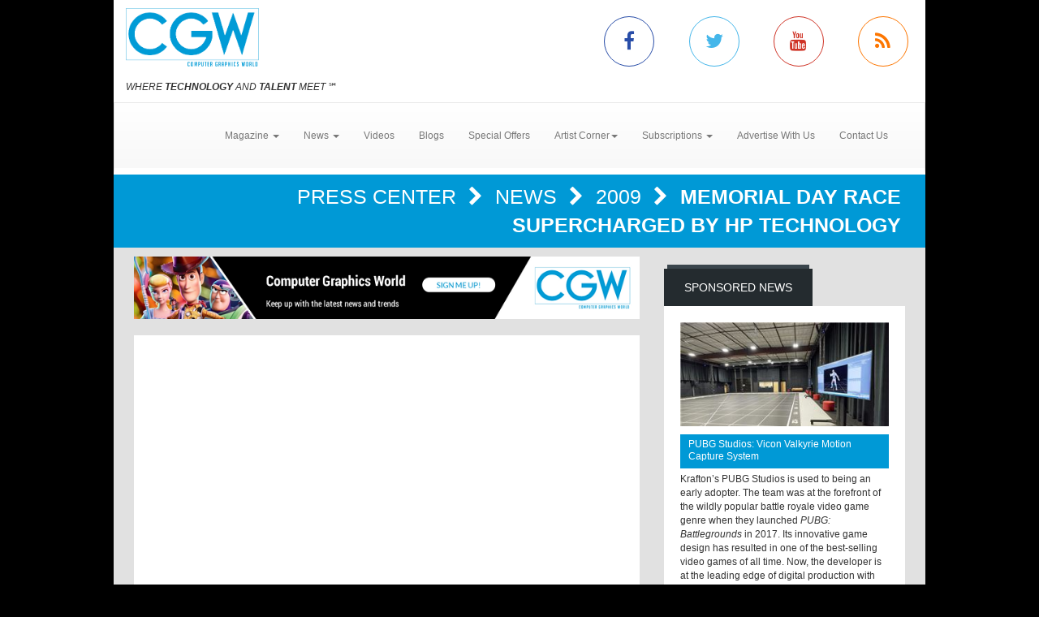

--- FILE ---
content_type: text/html; charset=utf-8
request_url: https://www.cgw.com/Press-Center/News/2009/Memorial-Day-Race-Supercharged-by-HP-Technology.aspx
body_size: 8411
content:
<!DOCTYPE html><html>
<head>
	<script type="text/javascript">if(top!=self){top.location="http://www.cgw.com/Press-Center/News/2009/Memorial-Day-Race-Supercharged-by-HP-Technology.aspx";}</script>
	<title>Memorial Day Race Supercharged by HP Technology | Computer Graphics World</title>
	<base href="https://www.cgw.com/"/>
	<meta charset="utf-8"/>
	<meta http-equiv="X-UA-Compatible" content="IE=edge"/>
	<meta name="viewport" content="width=device-width, initial-scale=1"/>
	<meta name="msvalidate.01" content="716BA823E21A332C8C67A7D32356887A"/>
	<meta name="robots" content="NOODP,NOYDIR"/>
	<meta name="description" content="Memorial Day Race Supercharged by HP Technology - CGW explores how leading-edge graphics techniques, including the 3D modeling, animation and visualization are used in such applications as CAD/CAM/CAE, architecture, scientific visualization, special effects, digital video, film, and interactive entertainment."/>
	<meta name="keywords" content="CGW,Computer Graphics World,CG,Press Center,CGI,graphics,Video,animation,software,film,3D,technology,design,computer,systems"/>
	<meta property="og:url" content="https://www.cgw.com/Press-Center/News/2009/Memorial-Day-Race-Supercharged-by-HP-Technology.aspx"/>
	<link rel="canonical" href="https://www.cgw.com/Press-Center/News/2009/Memorial-Day-Race-Supercharged-by-HP-Technology.aspx"/>
	<link rel="alternate" href="http://m.cgw.com/Press-Center/News/2009/Memorial-Day-Race-Supercharged-by-HP-Technology.aspx" media="only screen and (max-width: 640px)"/>
	<link href="/Shared/css/styles.css" rel="stylesheet" type="text/css"/>
	<link rel="stylesheet" href="https://maxcdn.bootstrapcdn.com/bootstrap/3.3.6/css/bootstrap.min.css" integrity="sha384-1q8mTJOASx8j1Au+a5WDVnPi2lkFfwwEAa8hDDdjZlpLegxhjVME1fgjWPGmkzs7" crossorigin="anonymous"/>
	<link rel="stylesheet" href="https://maxcdn.bootstrapcdn.com/bootstrap/3.3.6/css/bootstrap-theme.min.css" integrity="sha384-fLW2N01lMqjakBkx3l/M9EahuwpSfeNvV63J5ezn3uZzapT0u7EYsXMjQV+0En5r" crossorigin="anonymous"/>
	<link href="https://fonts.googleapis.com/css?family=Roboto|Ubuntu|Titillium+Web" rel="stylesheet" type="text/css"/>
	<link rel="stylesheet" href="https://maxcdn.bootstrapcdn.com/font-awesome/4.5.0/css/font-awesome.min.css"/>
	<link rel="stylesheet" href="https://www.copprints.com/cgw/css/rev-settings.css"/>
	<link rel="stylesheet" href="https://www.copprints.com/cgw/css/slick.css"/>
	<link rel="stylesheet" href="https://www.copprints.com/cgw/css/theme.css"/>
	<link href="/includes/modulestyles.css" rel="stylesheet" type="text/css"/>
	<script type="text/javascript" src="/Shared/js2/j/jwplayer.js"></script>
	<script type="text/javascript" src="/Shared/js/cms.1.js"></script>
	<script type="text/javascript">window._sitesearch=true;</script>
	<script type="text/javascript" src="https://www.copprints.com/cgw/js/head.js"></script>
	<script type="text/javascript" src="https://s7.addthis.com/js/300/addthis_widget.js#pubid=cophelpdesk"></script>
</head>
<body id="homepage" class="body-class" _pageid="275842" _root="/" _base="https://www.cgw.com/">
<form id="ctl00" name="ctl00" method="post" action="/Press-Center/News/2009/Memorial-Day-Race-Supercharged-by-HP-Technology.aspx" style="margin:0px;padding:0px;">
<div>
<input type="hidden" name="__VIEWSTATE" id="__VIEWSTATE" value="/[base64]" />
</div>

<div>

	<input type="hidden" name="__VIEWSTATEGENERATOR" id="__VIEWSTATEGENERATOR" value="417AE3AC" />
</div>
	<div class="bgOverlay"></div> 
	<div id="topbanner-wrapper" class="container topbanner-wrapper ilayout icobalt"><div icobalt="CobaltControls.Controls.BannerAd" id="WABanner" _shared="NoShare"></div></div> 
	<header id="headerWrapper">
		<div id="navWrapper" class="container ilayout icobalt"><div id="HeaderLogoSocial" _shared="TopLevel">
	<div class="row logo-social-wrapper hidden-xs">
		<div class="col-sm-5">
			<a id="logo" href=""><img class="img-responsive" src="images/cgw-logo-blue.png"></a> 
			<br>
			<span class="site-tagline"><em>WHERE <strong>TECHNOLOGY</strong> AND <strong>TALENT</strong> MEET</em> ℠</span>
		</div> 
		<div class="col-sm-5 col-sm-offset-2 social-links">
			<div class="row">
				<div class="col-xs-3 link">
					<a class="facebook-icon" target="_blank" href="http://www.facebook.com/pages/Computer-Graphics-World/231904230212323"><i class="fa fa-facebook"></i></a>
				</div> 
				<div class="col-xs-3 link">
					<a class="twitter-icon" target="_blank" href="http://twitter.com/CGWmagazine"><i class="fa fa-twitter"></i></a>
				</div> 
				<div class="col-xs-3 link">
					<a class="youtube-icon" target="_blank" href="https://www.youtube.com/channel/UCEVKiiYZHp1udPwf1YtVvpw?view_as=subscriber"><i class="fa fa-youtube"></i></a>
				</div> 
				<div class="col-xs-3 link">
					<a class="rss-icon" href="pages/RSS-Feeds.aspx"><i class="fa fa-rss"></i></a>
				</div>
			</div>
		</div>
	</div>
</div><div id="HeaderTopMenu" _shared="SiteWide">
	<nav class="navbar navbar-default">
		<div class="navbar-header">
			<button type="button" class="navbar-toggle collapsed" data-toggle="collapse" data-target=".navbar-collapse">
				<span class="sr-only">Toggle navigation</span> 
				<span class="icon-bar"></span> 
				<span class="icon-bar"></span> 
				<span class="icon-bar"></span>
			</button> 
			<div class="visible-xs">
				<a id="logo" href="#"><img class="img-responsive" src="images/cgw-logo-blue.png"></a>
			</div>
		</div> 
		<div class="navbar-collapse collapse">
			<ul class="nav navbar-nav">
				<li class="dropdown">
					<a href="#" class="dropdown-toggle" data-toggle="dropdown" role="button" aria-haspopup="true" aria-expanded="false">Magazine <span class="caret"></span></a> 
					<ul class="dropdown-menu">
						<li><a href="Publications/Current-Issue.aspx">Current Issue</a></li> 
						<li><a href="Publications.aspx">Past Issues</a></li> 
						<li><a href="Digital-Edition.aspx">Digital Magazine</a></li>
					</ul>
				</li> 
				<li class="dropdown">
					<a class="dropdown-toggle" data-toggle="dropdown" role="button" aria-haspopup="true" aria-expanded="false" href="#">News <span class="caret"></span></a> 
					<ul class="dropdown-menu">
						<li><a href="Press-Center.aspx">Daily News</a></li> 
						<li><a href="Press-Center/In-Focus.aspx">In Focus</a></li> 
						<li><a href="Press-Center/Web-Exclusives.aspx">Web Exclusives</a></li> 
						<li><a href="Press-Center/Student-School-News.aspx">Education</a></li> 
						<li><a href="Press-Center/Siggraph.aspx">SIGGRAPH</a></li> 
						<li><a href="Press-Center/GDC.aspx">GDC</a></li> 
						<li><a href="Press-Center/NAB.aspx">NAB</a></li>
					</ul>
				</li> 
				<li class="dropdown"><a href="Video-Center.aspx">Videos</a></li> 
				<li><a href="CGW-Blog.aspx">Blogs</a></li> 
				<li><a href="special-offers.aspx">Special Offers</a></li> 
				<li class="dropdown">
					<a class="dropdown-toggle" data-toggle="dropdown" role="button" aria-haspopup="true" aria-expanded="false" href="#">Artist Corner<span class="caret"></span></a> 
					<ul class="dropdown-menu">
						<li><a href="Gallery.aspx">Gallery</a></li> 
						<li><a href="Portfolio.aspx">Portfolio</a></li>
					</ul>
				</li> 
				<li class="dropdown">
					<a class="dropdown-toggle" data-toggle="dropdown" role="button" aria-haspopup="true" aria-expanded="false" href="#">Subscriptions <span class="caret"></span></a> 
					<ul class="dropdown-menu">
						<li><a href="Subscription-Sign-up.aspx">Subscription Sign Up</a></li> 
						<li><a href="http://eepurl.com/hjHnkr">Digital Edition/Newsletter</a></li> 
						<li><a href="http://eepurl.com/hjHnkr">Print Subscription</a></li>
					</ul>
				</li> 
				<li><a href="Contact-Us/Media-Kit.aspx">Advertise With Us</a></li> 
				<li><a href="Contact-Us.aspx">Contact Us</a></li>
			</ul>
		</div>
	</nav>
</div></div>
	</header> 
	<div id="sliderCarouselWrapper" class="container ilayout icobalt"></div> 
	<div class="container breadcrumbs">
		<div class="col-xs-12 ilayout icobalt" id="breadcrumbsWrapper"><div class="bread" icobalt="CobaltControls.Controls.BreadCrumb" id="PBreadCrumb1">
	<a href="Press-Center.aspx" icobalt="System.Web.UI.ITemplate">Press Center </a> <i class="fa fa-chevron-right" aria-hidden="true" icobalt="System.Web.UI.ITemplate"></i> <a href="Press-Center/News.aspx" icobalt="System.Web.UI.ITemplate">News </a> <i class="fa fa-chevron-right" aria-hidden="true" icobalt="System.Web.UI.ITemplate"></i> <a href="Press-Center/News/2009.aspx" icobalt="System.Web.UI.ITemplate">2009 </a> <i class="fa fa-chevron-right" aria-hidden="true" icobalt="System.Web.UI.ITemplate"></i> <span icobalt="System.Web.UI.ITemplate">Memorial Day Race Supercharged by HP Technology</span>
</div></div>
	</div> 
	<div id="MainZone" class="container">
		<div class="row map">
			<div class="col-sm-12 ilayout icobalt" id="GoogleMap"></div>
		</div> 
		<div class="row">
			<div id="main-content" class="col-md-8">
				<div id="articles" class="row ilayout icobalt"><div icobalt="CobaltControls.Controls.BannerAd" id="TopLeaderBoard" _shared="NoShare" class="col-xs-12 ad-banner 720x90"><a target="_blank" href="Ad-Tracking.aspx?Ad=2436"><img src="images/banners/CGW-house-728x90.png" width="728" height="90"></a></div><div class="single-post col-xs-12" id="ArticleDetail" icobalt="CobaltControls.Controls.DisplayItem" name="ArticleDetail">
	<div class="row">
		<div class="col-sm-12">
			<div class="block">
				<div class="block-content">
					<div class="row" icobalt="System.Web.UI.ITemplate">
						<div class="block-thumb col-xs-12">
							<img class="img-responsive img-full-width" data-pin-nopin="true" alt="Memorial Day Race Supercharged by HP Technology" src="/images/cmssys/thumbnails/spacer-580345-13-1.png" style="border-width:0px;" />
							<div class="img_overlay_wrapper">
								<span class="author"></span> 
								<div class="date">
									<span class="dateGray">May 25, 2009</span>
								</div>
							</div>
						</div> 
						<div class="block-text col-xs-12">
							<h1 class="title">
								<span>Memorial Day Race Supercharged by HP Technology</span>
							</h1> 
							<div class="body-text">
								<div class="body-caption"><span>Indianapolis </span>- At the annual
Indianapolis 500,
held on Memorial Day this year, all four Dreyer &amp; Reinbold Racing
IndyCars, drivers, and teams were supercharged by HP technology in the
race to finish first.
</div> 
								<span>Award-winning workstations and mobile computers were used to design the
cars and will manage everything from the telemetry to the engines of
each team’s car that are racing. In the drivers’ seats of the
HP-powered cars will be Davey Hamilton, one of the most experienced
drivers in this year’s field, female racing sensation Milka Duno,
British rookie favorite Mike Conway, and auto racing legacy John
Andrett. <br>
<br>
<img class="" style="margin: 0pt; float: none;" alt="" src="images/MemorialDayRace1.png" src_cetemp="/Media/News/3551977695_04d3979c39.jpg" width="400" border="0" height="302"><br>
<br>
"At
220 miles per hour, our lives are in the hands of our team and pit
crew. HP technology is the most highly tuned and reliable choice when
there is no margin for error. We count on HP to provide the
stream-lined usability and computing power we need to perform
flawlessly," says Davey Hamilton. <br>
<br>
<img class="" style="margin: 0pt; float: none;" alt="" src="images/MemorialDayRace2.png" src_cetemp="/Media/News/3552785940_a8d07f4233.jpg" width="400" border="0" height="302"><br>
<br>
"HP
engineering is at its finest on the Indianapolis Motor Speedway. With
our IndyCar drivers under heart-thumping pressure at every turn, HP
notebooks, HP TouchSmart computers, and HP Workstations are the choice
of teams who leave nothing to chance," says Jim Zafarana, vice
president and general manager, Workstations, HP. <br>
<br>
<img class="" style="margin: 0pt; float: none;" alt="" src="images/MemorialDayRace3.png" src_cetemp="/Media/News/3551985773_96649c0871.jpg" width="400" border="0" height="326"><br>
<br>
HP
technology is powering the Dreyer &amp; Reinbold drivers and their
teams at nearly every stage of the race. The pit crews will use HP
notebooks at trackside to monitor every move the cars make and remotely
adjust suspension, telemetry, and engine systems for optimal
performance during every second of the race. Also on the track, the
team will use industry-leading HP TouchSmart touch-enabled computers
and notebooks to quickly and easily log and analyze race times and
scores, then send them to powerful HP servers for further analysis. <br>
<br>
HP
printers and high-definition plotter products create detailed drawings
and printouts used for data comparison before, during, and after the
race. The cars on the track were designed on HP Workstations to squeeze
every ounce of horsepower into the cars.
</span>
							</div>
						</div>
					</div>
				</div>
			</div>
		</div>
	</div>
</div><div class="datatable col-xs-12" id="OthersYouMayLike" icobalt="CobaltControls.Controls.DisplayList" name="OthersYouMayLike">
	<div class="block home-block articles-block3">
		<div class="box_title">
			<h2 class="rounded">You May Also Like</h2>
		</div> 
		<ul class="block-content block-ul">
			<li class="block-li" icobalt="System.Web.UI.ITemplate">
				<div class="row">
					<div class="block-thumb col-xs-4 col-sm-3" icobalt="" visibleproperties="HasArticleImage">
						<a class="thumbnail" href="Press-Center/News/2025/Door-G-launches-New-England-s-largest-virtual-pr.aspx" title="Door G launches New England’s largest virtual production wall" rel="bookmark"><img class="img-responsive img-full-width" data-pin-nopin="true" alt="Door G launches New England’s largest virtual production wall" src="/images/cmssys/thumbnails/2022/Door_G_NAB-300178-23-1.png" style="border-width:0px;" /></a>
					</div> 
					 
					<div class="block-text col-xs-8 col-sm-9">
						<a href="Press-Center/News/2025/Door-G-launches-New-England-s-largest-virtual-pr.aspx" title="Door G launches New England’s largest virtual production wall" class="title">Door G launches New England’s largest virtual production wall</a> 
						<p class="caption"><span title="East Providence, RI — Door G, a new independent creative production studio, leverages virtual production, emerging AI solutions, and agile workflows to build immersive video experiences. Door G’s creative and technical team brings bold ideas to life with unprecedented quality, efficiency, and control. Collaborating with agencies, brands, and filmmakers, the studio’s new LED virtual production wall, the tallest in New England, removes the constraints of time, location, and logistics.">East Providence, RI — Door G, a new independent creative production studio, leverages virtual production, emerging AI solutions, and agile workflows to build immersive video experiences. Door G’s crea ...</span></p> 
						<p class="date_comments"><span>March 31, 2025</span></p>
					</div>
				</div>
			</li><li class="block-li" icobalt="System.Web.UI.ITemplate">
				<div class="row">
					<div class="block-thumb col-xs-4 col-sm-3" icobalt="" visibleproperties="HasArticleImage">
						<a class="thumbnail" href="Press-Center/News/2025/Rise-announces-2025-award-winners.aspx" title="Rise announces 2025 award winners" rel="bookmark"><img class="img-responsive img-full-width" data-pin-nopin="true" alt="Rise announces 2025 award winners" src="/images/cmssys/thumbnails/2022/Rise_Awards_3-300178-23-TransparentWhite-1.jpg" style="border-width:0px;" /></a>
					</div> 
					 
					<div class="block-text col-xs-8 col-sm-9">
						<a href="Press-Center/News/2025/Rise-announces-2025-award-winners.aspx" title="Rise announces 2025 award winners" class="title">Rise announces 2025 award winners</a> 
						<p class="caption"><span>Rise, the award-winning advocacy group for gender diversity in the broadcast media technology sector, is delighted to announce the winners for this year’s Rise Awards.</span></p> 
						<p class="date_comments"><span>November 19, 2025</span></p>
					</div>
				</div>
			</li><li class="block-li" icobalt="System.Web.UI.ITemplate">
				<div class="row">
					<div class="block-thumb col-xs-4 col-sm-3" icobalt="" visibleproperties="HasArticleImage">
						<a class="thumbnail" href="Press-Center/Web-Exclusives/2025/VIDEO-i-Moana-2-i-Head-of-Animation-Amy-Smeed-VI.aspx" title="VIDEO: <i>Moana 2</i> Head of Animation Amy Smeed—VIEW Conference Interview" rel="bookmark"><img class="img-responsive img-full-width" data-pin-nopin="true" alt="VIDEO: &lt;i>Moana 2&lt;/i> Head of Animation Amy Smeed—VIEW Conference Interview" src="/images/cmssys/thumbnails/2022/AmySmeed-View-Interview-Cover2-300178-23-TransparentWhite-1.jpg" style="border-width:0px;" /></a>
					</div> 
					 
					<div class="block-text col-xs-8 col-sm-9">
						<a href="Press-Center/Web-Exclusives/2025/VIDEO-i-Moana-2-i-Head-of-Animation-Amy-Smeed-VI.aspx" title="VIDEO: <i>Moana 2</i> Head of Animation Amy Smeed—VIEW Conference Interview" class="title">VIDEO: <i>Moana 2</i> Head of Animation Amy Smeed—VIEW Conference Interview</a> 
						<p class="caption"><span title="We are excited to share the next video in our 2024 VIEW Conference video series, produced in partnership with FilmCat. Amy Smeed, Head of Animation at Walt Disney Animation Studios, chats with CGW Managing Editor Kendra Ruczak about her work on Disney's Moana 2 on location at the 25th annual VIEW Conference in Turin, Italy. Smeed shares insights into her animation and storytelling process, how she launched her career, animating the character of Rapunzel in Disney's Tangled, advice for aspiring animators, and more.">We are excited to share the next video in our 2024 VIEW Conference video series, produced in partnership with FilmCat. Amy Smeed, Head of Animation at Walt Disney Animation Studios, chats with CGW Man ...</span></p> 
						<p class="date_comments"><span>April 3, 2025</span></p>
					</div>
				</div>
			</li>
		</ul>
	</div>
</div><div icobalt="CobaltControls.Controls.BannerAd" id="BottomLeaderBoard2" _shared="NoShare" class="col-xs-12 ad-banner 720x90"></div></div>
			</div> 
			<div id="sidebar_container" class="col-md-4">
				<div class="row ilayout icobalt" id="sidebar"><div id="SidebarSponsoredNews" class="col-xs-12 block dark" icobalt="CobaltControls.Controls.DisplayItem" name="SidebarSponsoredNews">
	<div class="box_title">
		<h2 class="rounded">Sponsored News</h2>
	</div> 
	<div class="block-content">
		<div class="row" icobalt="System.Web.UI.ITemplate">
			<div class="col-xs-12">
				<a href=""><img class="img-responsive img-full-width" data-pin-nopin="true" src="/images/cmssys/thumbnails/2022/Vicon_PUBG_1-300150-13-TransparentWhite-1.jpg" style="border-width:0px;" /></a>
			</div> 
			<div class="col-xs-12">
				<a class="title" href="">PUBG Studios: Vicon Valkyrie Motion Capture System</a>
			</div> 
			<div class="col-xs-12">Krafton’s PUBG Studios is used to being an early adopter. The team was at the forefront of the wildly popular battle royale video game genre when they launched <i>PUBG: Battlegrounds</i> in 2017. Its innovative game design has resulted in one of the best-selling video games of all time. Now, the developer is at the leading edge of digital production with one of the most powerful motion capture systems in the world, having recently partnered with Vicon to install the first US-based Valkyrie powered motion capture stage in its Madison, Wisconsin studio.
<div>
	<br>
</div> 
<div>
	<b><a href="Press-Center/News/2025/PUBG-Studios-is-getting-incredible-results-with-.aspx" target="_blank">CLICK HERE</a> to read the full story.</b>
</div></div>
		</div>
	</div>
</div><div class="col-xs-12 block dark" icobalt="CobaltControls.Controls.SiteSearch" id="SiteSearch" _path="Site-Search.aspx">
	<div class="box_title">
		<h2 class="rounded">Search</h2>
	</div> 
	<div class="block-content">
		<div class="searchform webform">
			<div class="row">
				<div class="col-left col-xs-8">
					<label class="screen-reader-text" for="s">Search for:</label> 
					<input type="text" class="s form-control no-radius" placeholder="Search CGW ...">
				</div> 
				<div class="col-right col-xs-4">
					<input type="submit" class="btn btn-primary btn-red btn-full-width no-radius" value="Search">
				</div>
			</div>
		</div>
	</div>
</div><div icobalt="CobaltControls.Controls.BannerAd" id="SBSquare1" _shared="NoShare" class="block ad-banner col-xs-12 col-sm-6 col-md-12 300x250"><a target="_blank" href="Ad-Tracking.aspx?Ad=3097"><img src="images/banners/pny-holiday-2025-blackwell-6000-gpu-300x250.jpg" width="300" height="250"></a></div><div icobalt="CobaltControls.Controls.BannerAd" id="SBSquare2" _shared="NoShare" class="block ad-banner col-xs-12 col-sm-6 col-md-12 300x250"></div><div icobalt="CobaltControls.Controls.BannerAd" id="SBSquare3" _shared="NoShare" class="block ad-banner col-xs-12 col-sm-6 col-md-12 300x250"></div><div icobalt="CobaltControls.Controls.BannerAd" id="SBSquare4" _shared="NoShare" class="block ad-banner col-xs-12 col-sm-6 col-md-12 300x250"><a target="_blank" href="Ad-Tracking.aspx?Ad=2598"><img src="images/banners/CGW-house-300x250.png" width="300" height="250"></a></div><div icobalt="CobaltControls.Controls.BannerAd" id="SBHalfpage1" _shared="NoShare" class="block ad-banner col-xs-12 col-sm-6 col-md-12 300x250"></div><div icobalt="CobaltControls.Controls.BannerAd" id="SBHalfpage2" _shared="NoShare" class="block ad-banner col-xs-12 col-sm-6 col-md-12 300x250"></div></div>
			</div>
		</div>
	</div> 
	<footer id="footerWrapper">
		<div class="container">
			<div class="row" id="back-to-top">
				<div class="col-xs-12">
					<a href="#"><i class="fa fa-chevron-up"></i></a>
				</div>
			</div> 
			<div class="row ilayout icobalt" id="footer_top"><div class="col-md-4 col-md-offset-8" icobalt="CobaltControls.Controls.SiteSearch" id="BottomSiteSearch" _path="Site-Search.aspx">
	<div class="searchform webform">
		<div class="row">
			<div class="col-left col-xs-8">
				<label class="screen-reader-text" for="s">Search for:</label> 
				<input type="text" class="s form-control no-radius" placeholder="Search CGW ...">
			</div> 
			<div class="col-right col-xs-4">
				<input type="submit" class="btn btn-primary btn-red btn-full-width no-radius" value="Search">
			</div>
		</div>
	</div>
</div></div> 
			<div class="row" id="footer_content">
				<div class="col-sm-6">
					<div id="footerLeft" class="row ilayout icobalt"><div id="FooterLogoSocialNL" _shared="SiteWide">
	<div class="col-xs-5 logo">
		<img class="img-responsive" src="images/cgw-logo-blue.png" data-pin-nopin="true">
		<br>
		<span class="site-tagline" style="color:#fff;"><em>WHERE <strong>TECHNOLOGY</strong> AND <strong>TALENT</strong> MEET</em> ℠</span>
	</div> 
	<div class="col-xs-7 company-info">CGW is the only publication exclusively serving the CG industry for over 40 years. Each month we deliver cutting-edge technology used in the latest animation, Vfx, 3D, Game Development, Film, CAD, and Medical Industry.</div> 
	<div class="col-xs-12 social-media social-links">
		<div class="row">
			<div class="col-xs-12 link">
				<div class="box_title">
					<h2 class="rounded">Connect with us</h2>
				</div>
			</div> 
			<div class="col-xs-2 link">
				<a class="facebook" target="_blank" href="http://www.facebook.com/pages/Computer-Graphics-World/231904230212323"><i class="fa fa-facebook"></i></a>
			</div> 
			<div class="col-xs-2 link">
				<a target="_blank" href="http://twitter.com/CGWmagazine"><i class="fa fa-twitter"></i></a>
			</div> 
			<div class="col-xs-2 link">
				<a target="_blank" href="https://www.youtube.com/channel/UCCOfZmW-C4e8kTfim81yMoQ"><i class="fa fa-youtube"></i></a>
			</div> 
			<div class="col-xs-2 link">
				<a href="pages/RSS-Feeds.aspx"><i class="fa fa-rss"></i></a>
			</div>
		</div>
	</div>
</div></div>
				</div> 
				<div id="footerCenter" class="col-sm-3 ilayout icobalt"><div id="FooterLinks1" _shared="NoShare">
	<div class="box_title">
		<h2 class="rounded">Topics</h2>
	</div> 
	<ul class="footer-links">
		<li><a href="index.aspx">Home</a></li> 
		<li><a href="Press-Center.aspx">News</a></li> 
		<li><a href="Publications/Current-Issue.aspx">Magazine</a></li> 
		<li><a href="Video-Center.aspx">Videos</a></li> 
		<li><a href="CGW-Blog.aspx">Blogs</a></li>
	</ul>
</div></div> 
				<div id="footerRight" class="col-sm-3 ilayout icobalt"><div id="FooterLinks2" _shared="SiteWide">
	<div class="box_title">
		<h2 class="rounded">Company</h2>
	</div> 
	<ul class="footer-links">
		<li><a href="http://eepurl.com/hjHnkr">Subscriptions</a></li> 
		<li><a href="Privacy.aspx">Privacy Policy</a></li> 
		<li><a href="Terms-and-Conditions.aspx">Terms &amp; Conditions</a></li> 
		<li><a href="Contact-Us/Media-Kit.aspx">Advertise with Us</a></li> 
		<li><a href="Site-Map.aspx">Sitemap</a></li> 
		<li><a href="Contact-Us.aspx">Contact Us</a></li>
	</ul>
</div></div>
			</div> 
			<div class="row ilayout icobalt" id="copyright"><div id="TContent4" _shared="NoShare">
	<div class="col-xs-12">© Copyright 2021 CGW Magazine. All Rights Reserved.</div>
</div><script type="text/javascript">var gaJsHost = (("https:" == document.location.protocol) ? "https://ssl." : "http://www.");document.write(unescape("%3Cscript src='" + gaJsHost + "google-analytics.com/ga.js' type='text/javascript'%3E%3C/script%3E"));</script><script type="text/javascript">try {var pageTracker = _gat._getTracker("UA-713165-8");pageTracker._trackPageview();} catch(err) {}</script></div>
		</div>
	</footer>
</form></body><script type="text/javascript" src="https://code.jquery.com/jquery-1.12.2.min.js"></script>
<script type="text/javascript" src="https://maxcdn.bootstrapcdn.com/bootstrap/3.3.6/js/bootstrap.min.js"></script>
<script type="text/javascript" src="https://cdnjs.cloudflare.com/ajax/libs/slick-carousel/1.5.9/slick.min.js"></script>
<script type="text/javascript" src="https://www.copprints.com/cgw/js/jquery.themepunch.revolution.min.js"></script>
<script type="text/javascript" src="https://www.copprints.com/cgw/js/jquery.themepunch.tools.min.js"></script>
<script type="text/javascript" src="https://www.copprints.com/cgw/js/scripts.js"></script>

</html>

--- FILE ---
content_type: text/css
request_url: https://www.cgw.com/Shared/css/styles.css
body_size: 5940
content:
html { border: 0; }
body { margin:0px; }
img { border:none; }
td>img { vertical-align:bottom; }
td>a>img { vertical-align:bottom; }
td>input[type=image] { vertical-align:bottom; }

/* Other Styles */
textarea{font-family:Arial;}

/* Loading Indicator */
	iframe.ui_blocked { background-color:Transparent; }
	div.ui_blocked { background-color:#eeeeee; }
	div.load_screen
	{
		z-index:200;
		width:100px;
		background-color:#ccdaed;
		border:solid 1px #9698a2;
		padding:2px;
	}
	table.load_table
	{
		width:100px;
		border:solid 1px #c8c9d1;
		background-color:#ffffff;
	}
	table.load_table td
	{
		background-color:#ffffff;
		font-family:Arial;
		font-size:13px;
		font-weight:bold;
		color:#223355;
		padding:3px;
	}
	div.load_indicator
	{
		background-image: url(../images/admin/loading.gif);
		background-repeat: no-repeat;
		background-position: left;
		width:16px;
		height:16px;
	}
/* End Loading Indicator */


/* Flyout Menu */
	div.iflylist
	{
		display:none;
		background-color:#ffffff;
		position:absolute;
		list-style:none;
		margin:0px;
		padding:0px;
		border-top:solid 1px #333333;
		z-index:100;
	}
	div.iflyOverflow
	{
		overflow-y:hidden;
	}
	div.ifly
	{
		border-left:solid 1px #333333;
		border-right:solid 1px #333333;
		border-bottom:solid 1px #333333;
		background-color:#ffffff;
		white-space:nowrap;
		cursor:pointer;
		cursor:hand;
		width:auto;
	}
	div.iflyie6
	{
		width:200px;
		white-space:normal;
	}
	div.ifly a
	{
		display:block;
		padding:0px 12px 0px 12px;
		font-family:Arial;
		font-size:12px;
		color:#333333;
		text-decoration:none;
		line-height:20px;
	}
	div.iflyOver
	{
		background-color:#000099;
	}
	div.iflyOver a
	{
		color:#ffffff;
	}
	div.iflyRight
	{
		background-image:url(../images/tree/fly.gif);
		background-position:right center;
		background-repeat:no-repeat;
	}
	div.iflyLeft
	{
		background-image:url(../images/tree/flyleft.gif);
		background-position:left center;
	}
	div.iflyLoading
	{
		background-image:url(../images/tree/flyload.gif);
	}
	div.ifly sup
	{
		font-size:10px;
		text-decoration:none;
		margin-left:1px;
	}
/* End Flyout menu */

/* Popup Dialog Boxes */
	div.pdialog
	{
		font:12px Arial;
		position:fixed;
		display:none;
		height:auto;
		background-color:#f9f9fa;
		border:solid 1px #919191;
		z-index:100;
	}
	div.pdialog img { display:inline; }
	div.pdialog h1.pheader
	{
		border-bottom:solid 1px #9698a2;
		background:#cbcccc url(../images/tb/top.gif) repeat-x;
		background-position:0px -10px;
		height:30px;
		cursor:default;
		clear:both;
		margin:0px;
		padding:0px;
	}
	div.pdialog h1.pheadero { background-position:0px -44px; }
	div.pdialog h1.pheader span
	{
		display:block;
		margin:8px 7px 6px 7px;
		float:left;
		font:normal normal bold 15px Arial !important;
		color:#ffffff !important;
	}
	div.pdialog div.pmain
	{
		clear:both;
		height:auto;
		position:relative;
		border-bottom:solid 1px #9796a2;
	}
	div.pdialog h2.pfooter
	{
		border-top:solid 1px #dbdcde;
		height:29px;
		clear:both;
		margin:0px;
		padding:0px;
		background-image:url(../images/tbox/wmlogo.gif); 
		background-repeat:no-repeat;
		background-position:left center;
	}
	div.pdialog h2.pfooter div.pfooter2
	{
		border-top:solid 1px #727274;
		border-left:solid 1px #b1b1b1;
		border-right:solid 1px #b1b1b1;
		border-bottom:solid 1px #c5c5c7;
		background-image:url(../images/tbox/foot2.gif); 
		height:22px;
		margin:3px;
		margin-left:37px;
	}
	div.pdialog h2.pfooter img { float:right;margin:3px 8px 0px 0px; }
	div.pdialog h2.pfooter img.psave   { background:url(../images/tbox/cmsedit.png);background-position:-148px -57px;width:51px;height:16px; }
	div.pdialog h2.pfooter img.pcancel { background:url(../images/tbox/cmsedit.png);background-position:-207px -57px;width:59px;height:16px; }
	div.pdialog h2.pfooter img.pnext	 { background:url(../images/tbox/cmsedit.png);background-position:-233px -25px;width:51px;height:16px; }
	div.pdialog h2.pfooter img.psave:hover  { background-position:-148px -73px; }
	div.pdialog h2.pfooter img.pcancel:hover{ background-position:-207px -73px; }
	div.pdialog h2.pfooter img.pnext:hover  { background-position:-233px -41px; }
	div.pdialog h2.pfooter img.pclose		{ background:url(../images/tbox/cmsedit.png);background-position:-227px -197px;width:57px;height:16px; }
	div.pdialog h2.pfooter img.pclose:hover { background-position:-227px -213px; }
	div.pdialog h2.pfooter img.pyes			{ background:url(../images/tbox/cmsedit.png);background-position:-197px -229px;width:45px;height:16px; }
	div.pdialog h2.pfooter img.pyes:hover	{ background-position:-197px -245px; }
	div.pdialog h2.pfooter img.pno			{ background:url(../images/tbox/cmsedit.png);background-position:-243px -229px;width:41px;height:16px; }
	div.pdialog h2.pfooter img.pno:hover	{ background-position:-243px -245px; }
	div.pdialog img.pclose { float:right; width:20px;height:20px;margin:6px 5px 4px 5px;background-image:url(../images/tbox/cmsedit.png);background-position:0px -198px;cursor:pointer;cursor:hand; }
	div.pdialog img.pclose:hover { background-position:0px -218px; }
	div.pdialog img.pmax { width:20px;height:20px;margin:6px 0px 4px 6px;background-image:url(../images/tbox/cmsedit.png);background-position:-20px -198px;cursor:pointer;cursor:hand; }
	div.pdialog img.pmax:hover { background-position:-20px -218px; }
	div.pdialog img.pmin	   { background-position:-40px -198px; }
	div.pdialog img.pmin:hover { background-position:-40px -218px; }
	td.pdivider { padding:0px;width:4px;background-image:url(../images/tbox/divider.gif);background-repeat:repeat-y; }
 /* End Popup Dialog Boxes */


/* Calendar Styles */
	div.cal_main
	{
		position:absolute;
		font:12px Arial !important;
		background-color:#f5f7f9;
		border:solid 1px #000066;
		width:190px;
		height:210px;
		margin:0px;
		padding:0px;
		overflow:hidden;
		filter:progid:DXImageTransform.Microsoft.Shadow(color=#999999,direction=135,strength=3);
		text-align:left;
	}
	div.cal_main div.cal_prev { position:absolute;top:0px;left:0px;width:22px;height:22px;padding:0px;margin:0px;cursor:pointer;cursor:hand; }
	div.cal_main div.cal_prev div { width:4px;height:7px;padding:0px;margin:4px 0px 0px 7px;background-image:url(../images/Sprites.png);background-position:-136px -255px; }
	div.cal_main div.cal_next { position:absolute;top:0px;left:168px;width:22px;height:22px;padding:0px;margin:0px;cursor:pointer;cursor:hand; }
	div.cal_main div.cal_next div { width:4px;height:7px;padding:0px;margin:4px 0px 0px 13px;background-image:url(../images/Sprites.png);background-position:-140px -255px; }
	div.cal_main div.cal_period { width:190px;height:22px;text-align:center;color:#000000;font:normal bold 12px Arial;cursor:pointer;cursor:hand;line-height:1.5em; }
	div.cal_main div.cal_period:hover { color:#0000cc; }
	div.cal_main div.cal_today { width:190px;text-align:center;color:#000000;font:normal normal 12px Arial;cursor:pointer;cursor:hand;margin:6px 0px 3px 0px; }
	div.cal_main div.cal_today:hover { color:#0000aa; }
	div.cal_main div.cal_time { width:150px;height:22px;text-align:center;color:#000000;font:normal bold 12px Arial;line-height:1.5em; }
	div.cal_main div.cal_close { position:absolute;left:0px;bottom:0px;width:150px;height:22px;text-align:center;color:#000000;font:normal bold 12px Arial;cursor:pointer;cursor:hand;line-height:1.5em; }
	
	div.cal_main tr.cal_week td { text-align:center;color:#000000;font:normal normal 11px Arial; }
	div.cal_main td { padding:0px !important; }
	div.cal_day
	{
		color:#000000;
		width:25px;
		border:solid 1px #fafbfc;
		font:normal normal 11px Arial;
		margin:0px;
		background-color:#fafbfc;
		text-align:center;
		line-height:2em;
	}
	div.cal_day:hover { background-color:#8eb0c2;color:#ffffff;border-color:#5c7a8a; }

	div.cal_months,div.cal_years { display:none;position:absolute;left:0px;top:23px;width:190px;height:158px;background-color:#fafbfc; }
	div.cal_month,div.cal_year
	{
		width:45px;
		height:50px;
		border:solid 1px #fafbfc;
		color:#000000;
		font:normal normal 11px Arial;
		margin:0px;
		background-color:#fafbfc;
		text-align:center;
		line-height:4.5em;
	}
	div.cal_month:hover { background-color:#8eb0c2;color:#ffffff;border-color:#5c7a8a; }
	div.cal_year:hover { background-color:#8eb0c2;color:#ffffff;border-color:#5c7a8a; }

	div.cal_other { background-color:#e4ebed;color:#999999; }
	div.cal_other:hover { background-color:#aab6bc;color:#ffffff;border-color:#657780; }
	div.cal_sel { background-color:#b8d1df;color:#000000;border-color:#88acc0; }
	
	div.cal_clockpanel { position:absolute;top:0px;left:190px;width:150px;height:210px;border-left:solid 1px #000066; }
	div.cal_clock { position:relative;margin:0px 10px 0px 10px;width:130px;height:130px;padding:0px;border:none;background-image:url(../images/clock.png);background-position:0px 0px; }
	div.cal_clock div.cal_mins,div.cal_clock div.cal_hours
	{
		position:absolute;
		width:130px;
		height:130px;
		padding:0px;
		margin:0px;
		border:none;
		background-image:url(../images/clock.png);
	}
	div.cal_clock div.cal_mins_0 { background-position:-130px 0px; }
	div.cal_clock div.cal_mins_1 { background-position:-260px 0px; }
	div.cal_clock div.cal_mins_2 { background-position:-390px 0px; }
	div.cal_clock div.cal_mins_3 { background-position:-520px 0px; }
	div.cal_clock div.cal_mins_4 { background-position:-0px -130px; }
	div.cal_clock div.cal_mins_5 { background-position:-130px -130px; }
	div.cal_clock div.cal_mins_6 { background-position:-260px -130px; }
	div.cal_clock div.cal_mins_7 { background-position:-390px -130px; }
	div.cal_clock div.cal_mins_8 { background-position:-520px -130px; }
	div.cal_clock div.cal_mins_9 { background-position:-0px -260px; }
	div.cal_clock div.cal_mins_10 { background-position:-130px -260px; }
	div.cal_clock div.cal_mins_11 { background-position:-260px -260px; }
	div.cal_clock div.cal_hours_0 { background-position:-390px -260px; }
	div.cal_clock div.cal_hours_1 { background-position:-520px -260px; }
	div.cal_clock div.cal_hours_2 { background-position:-0px -390px; }
	div.cal_clock div.cal_hours_3 { background-position:-130px -390px; }
	div.cal_clock div.cal_hours_4 { background-position:-260px -390px; }
	div.cal_clock div.cal_hours_5 { background-position:-390px -390px; }
	div.cal_clock div.cal_hours_6 { background-position:-520px -390px; }
	div.cal_clock div.cal_hours_7 { background-position:-0px -520px; }
	div.cal_clock div.cal_hours_8 { background-position:-130px -520px; }
	div.cal_clock div.cal_hours_9 { background-position:-260px -520px; }
	div.cal_clock div.cal_hours_10 { background-position:-390px -520px; }
	div.cal_clock div.cal_hours_11 { background-position:-520px -520px; }

	div.cal_main div.cal_time table { margin:8px auto 0px auto; }
	div.cal_main div.cal_time select { font:13px "Courier New";font-weight:bold; }

	/* IE6 fix */
	div.cal_ie6 div.cal_clock { background-image:url(../images/clock.gif); }
	div.cal_ie6 div.cal_clock div.cal_mins,div.cal_clock div.cal_hours { background-image:url(../images/clock.gif); }
/* End Calendar Styles */


/* Dynamic Calendar Styles */
	div.dcal_main
	{
		font-family:Arial;
		font-size:12px;
		margin:0px;
		padding:0px;
		text-align:left;
		cursor:default;
	}
	div.dcal_main div.dcal_prev { float:left;cursor:pointer;cursor:hand; }
	div.dcal_main div.dcal_prev img { width:6px;height:12px;margin:2px 4px;background-image:url(../images/leftright.gif);background-position:-6px 0px; }
	div.dcal_main div.dcal_next { float:right;cursor:pointer;cursor:hand; }
	div.dcal_main div.dcal_next img { width:6px;height:12px;margin:2px 4px;background-image:url(../images/leftright.gif);background-position:0px 0px; }
	div.dcal_main div.dcal_period { margin:0px auto; width:190px;height:22px;font-weight:bold;text-align:center;cursor:pointer;cursor:hand; }
	div.dcal_main div.dcal_today { width:190px;text-align:center;cursor:pointer;cursor:hand;margin:6px auto 3px auto;font-weight:bold; }
	div.dcal_main div.dcal_close { position:absolute;left:0px;bottom:0px;width:150px;height:22px;text-align:center;color:#000000;font:normal bold 12px Arial;cursor:pointer;cursor:hand;line-height:1.5em; }
	div.dcal_main table { width:100%; }
	div.dcal_main tr.dcal_week td { text-align:center;color:#000000;width:14%; }
	div.dcal_day
	{
		margin:0px;
		text-align:center;
		line-height:2em;
	}
	div.dcal_months,div.dcal_years { background-color:#fafbfc;display:none; }
	div.dcal_month,div.dcal_year
	{
		margin:0px;
		text-align:center;
		line-height:4.5em;
	}
/* End Dynamic Calendar Styles */


/* Tree Styles */
	ul.itree
	{
		display:block;
		font-family: Arial, Verdana, Helvetica, sans-serif;
		font-size: 12px;
		font-style: normal;
		padding: 0px;
		margin: 0px;
		list-style-type:none;
		background-image:url(../images/tree/GuidePass.gif);
		background-repeat:repeat-y;
	}
	ul.itree ul.itree
	{
		display:none;
	}
	ul.itree li
	{
		margin:0px;
		padding:0px;
		vertical-align:middle;
		white-space:nowrap;
		line-height:22px;
		background-image:url(../images/tree/Guide.gif);
		background-repeat:no-repeat;
		padding-left:22px;
	}
	ul.itree li a
	{
		height:22px;
		display:block;
		background-repeat:no-repeat;
		background-position:left center;
		padding:0px 0px 0px 0px;
		font-family: Arial, Verdana, Helvetica, sans-serif;
		font-weight: normal;
		font-variant: normal;
		text-transform: none;
		text-decoration:none;
	}
	ul.itree6 li a
	{
		float:left;
		clear:left;
	}
	ul.itree7 li a
	{
		display:inline;
	}
	ul.itree li a img
	{
		display:inline;
		border:none;
		vertical-align:middle;
		width:16px;
		height:16px;
	}
	ul.itree li a span
	{
		padding:1px 3px 1px 2px;
		text-decoration:underline;
		cursor:pointer;cursor:hand;
		color: #333333;
	}
	ul.itree li a.itr_nul span { text-decoration:none; }
	ul.itree li a:hover span { color:#333333; }
	ul.itree li.guideopened { background-image:url(../images/tree/GuideOpened.gif); }
	ul.itree li.guideclosed { background-image:url(../images/tree/GuideClosed.gif); }
	ul.itree li.guideend { background-image:url(../images/tree/GuideEnd.gif);background-color:#ffffff; }
	ul.itree li.guideendopened { background-image:url(../images/tree/GuideEndOpened.gif);background-color:#ffffff; }
	ul.itree li.guideendclosed { background-image:url(../images/tree/GuideEndClosed.gif);background-color:#ffffff; }
	ul.itree li.guidepending { background-image:url(../images/tree/GuidePending.gif); }
	ul.itree li.guideendpending { background-image:url(../images/tree/GuideEndPending.gif);background-color:#ffffff; }

	img.itr_page  { background-image: url(../images/tree/Page.gif); }
	img.itr_hpage { background-image: url(../images/tree/Hpage.gif); }
	img.itr_link  { background-image: url(../images/tree/Link.gif); }
	img.itr_branch{ background-image: url(../images/tree/Branch.gif); }
	img.itr_system{ background-image: url(../images/tree/Module.gif); }
	img.itr_folder{ background-image: url(../images/tree/folder.gif); }
	img.itr_file  { background-image: url(../images/tree/file.gif); }
	img.itr_anchor{ background-image: url(../images/tree/pound.gif); }
	img.itr_datab { background-image: url(../images/modules/Database.gif); }
	img.itr_field { background-image: url(../images/modules/Field.gif); }
	img.itr_hidden{ zoom:1;opacity:0.5;filter:alpha(opacity=50); }
	sup.itr
	{
		font-size:10px;
		text-decoration:none;
		margin-left:1px;
	}

	ul.itree li a.selectedTree span{ font-weight:bold;text-decoration:none;color:#ffffff;background-color:#000099; }
	ul.itree li a.selectedTree:hover span { color:#ffffff; }
/* Tree Styles */

/* Refer a Friend Styles */
	table.rf_main { width:100%;margin:5px; }
	table.rf_main td { padding:3px; }
	span.rf_page { font-weight:bold;color:#000066; }
/* End Refer a Friend Styles */

	div.p_hideonpage { display:none;position:absolute; }
	div.pdialog div.p_hideonpage { display:block; }


/* Large Fonts */
	span.cobalt_largefonts, span.cobalt_largefonts div, span.cobalt_largefonts font, span.cobalt_largefonts span, span.cobalt_largefonts td, span.cobalt_largefonts li
	{
		font-size:16px;
	}
/* End Large Fonts */


/* Popup Frame */
	iframe.ipopup { border:0px; margin:0px; }
/* End Popup Frame */


/* Lightbox */
	div.ilight_box { border:solid 1px #000000; background-color:#f0f0f0; }
	div.ilight_box div.ilight_image { background-color:#fcfcfc;margin:5px; }
	div.ilight_box div.ilight_close { 
		position:absolute;
		top:0px;
		right:0px;
		width:20px;
		height:20px;
		background-color:#ffffff; 
		text-align:center;
		cursor:pointer;cursor:hand;
		border-left:solid 1px #aaaaaa;
		border-bottom:solid 1px #aaaaaa;
	}
	div.ilight_box div.ilight_close span
	{
		font:16px "Arial Black";
		color:#000000;
		line-height:20px;
	}
	div.ilight_box div.ilight_gonext { 
		position:absolute;
		top:50%;
		margin-top:-25%;
		right:0px;
		width:150px;
		height:300px;
		cursor:pointer;cursor:hand;
	}
	div.ilight_box div.ilight_gonext div { 
		position:absolute;
		top:48%;
		right:0px;
		width:70px;
		height:20px;
		background-color:#ffffff; 
		border:solid 1px #000000;
		border-right:none;
		font:14px "Arial Black";
		color:#000000;
		text-align:center;
		line-height:20px;
		opacity:1;
		filter:alpha(opacity=100);
	}
	div.ilight_box div.ilight_goprev { 
		position:absolute;
		top:50%;
		margin-top:-25%;
		left:0px;
		width:150px;
		height:300px;
		cursor:pointer;cursor:hand;
	}
	div.ilight_box div.ilight_goprev div { 
		position:absolute;
		top:48%;
		left:0px;
		width:70px;
		height:20px;
		background-color:#ffffff; 
		border:solid 1px #000000;
		border-left:none;
		font:14px "Arial Black";
		color:#000000;
		text-align:center;
		line-height:20px;
		opacity:1;
		filter:alpha(opacity=100);
	}
	div.ilight_box div.ilight_caption {
		margin:0px 0px 0px 5px;
		position:absolute;
		border-top:solid 1px #eaeaea;
		left:0px;
		bottom:0px;
		width:auto;
		height:35px;
		overflow:hidden;
	}
	div.ilight_box div.ilight_caption div {
		margin:5px 5px 10px 5px;
		height:auto;
		width:auto;
		font:13px Arial;
		color:#000000;
		font-weight:normal;
	}
/* End Lightbox */

/* RadEditor styles */
	ul.reToolbar span.Alignment { background-position:-576px center; }
	ul.reToolbar span.NamedAnchor { background-position:-1564px center; }
	ul.reToolbar span.AddEditLink { background-position:-665px center; }
	ul.reToolbar span.CancelEditable { background-image:url(../images/tbox/cmsedit.png);background-position:-132px -216px; }
	ul.reToolbar span.EditableText { background-image:url(../images/tbox/cmsedit.png);background-position:-114px -198px; }
	ul.reToolbar span.EditableImage { background-image:url(../images/tbox/cmsedit.png);background-position:-114px -216px; }
	ul.reToolbar span.EditableFlash { background-image:url(../images/tbox/cmsedit.png);background-position:-132px -198px; }
	ul.reToolbar span.LayoutZone { background-image:url(../images/tbox/cmsedit.png);background-position:-78px -216px; }
	ul.reToolbar span.CancelLayout { background-image:url(../images/tbox/cmsedit.png);background-position:-132px -216px; }
	ul.reToolbar span.HoverImage { background-image:url(../images/tbox/cmsedit.png);background-position:-96px -198px; }
	ul.reToolbar span.VerticalMenu { background-image:url(../images/tbox/cmsedit.png);background-position:-60px -216px; }
	ul.reToolbar span.FlyoutMenu { background-image:url(../images/tbox/cmsedit.png);background-position:-96px -216px; }
	ul.reToolbar span.HorizontalMenu { background-image:url(../images/tbox/cmsedit.png);background-position:-150px -198px; }
	ul.reToolbar span.VideoCastPlayer { background-image:url(../images/tbox/cmsedit.png);background-position:-60px -198px; }
	ul.reToolbar span.PodcastPlayer { background-image:url(../images/tbox/cmsedit.png);background-position:-78px -198px; }
	ul.reToolbar span.CMSControl { background-image:url(../images/tbox/cmsedit.png);background-position:-150px -216px; }

/* End RadEditor styles */

/* Module Styles */
.nospacing { padding:0px !important;margin:0px !important;border:none !important; }
.nospacing td { padding:0px !important;margin:0px !important;border:none !important; }
.hideme { display:none; }

input.yourwebsite { background-image:url(../images/yourwebsite.gif);background-repeat:no-repeat;background-position:1px 4px; }
input.blank { background-image:none; }

/* Sprites */
img.isprite{background-image:url(../images/Sprites.png);width:17px;height:17px;}
img.isprite6{background-image:url(../images/Sprites.gif);width:17px;height:17px;}
img.sp0_0{background-position:0px 0px}
img.sp1_0{background-position:-17px 0px}
img.sp2_0{background-position:-34px 0px}
img.sp3_0{background-position:-51px 0px}
img.sp4_0{background-position:-68px 0px}
img.sp5_0{background-position:-85px 0px}
img.sp6_0{background-position:-102px 0px}
img.sp7_0{background-position:-119px 0px}
img.sp8_0{background-position:-136px 0px}
img.sp9_0{background-position:-153px 0px}
img.sp10_0{background-position:-170px 0px}
img.sp11_0{background-position:-187px 0px}
img.sp12_0{background-position:-204px 0px}
img.sp13_0{background-position:-221px 0px}
img.sp14_0{background-position:-238px 0px}
img.sp15_0{background-position:-255px 0px}
img.sp0_1{background-position:0px -17px}
img.sp1_1{background-position:-17px -17px}
img.sp2_1{background-position:-34px -17px}
img.sp3_1{background-position:-51px -17px}
img.sp4_1{background-position:-68px -17px}
img.sp5_1{background-position:-85px -17px}
img.sp6_1{background-position:-102px -17px}
img.sp7_1{background-position:-119px -17px}
img.sp8_1{background-position:-136px -17px}
img.sp9_1{background-position:-153px -17px}
img.sp10_1{background-position:-170px -17px}
img.sp11_1{background-position:-187px -17px}
img.sp12_1{background-position:-204px -17px}
img.sp13_1{background-position:-221px -17px}
img.sp14_1{background-position:-238px -17px}
img.sp15_1{background-position:-255px -17px}
img.sp0_2{background-position:0px -34px}
img.sp1_2{background-position:-17px -34px}
img.sp2_2{background-position:-34px -34px}
img.sp3_2{background-position:-51px -34px}
img.sp4_2{background-position:-68px -34px}
img.sp5_2{background-position:-85px -34px}
img.sp6_2{background-position:-102px -34px}
img.sp7_2{background-position:-119px -34px}
img.sp8_2{background-position:-136px -34px}
img.sp9_2{background-position:-153px -34px}
img.sp10_2{background-position:-170px -34px}
img.sp11_2{background-position:-187px -34px}
img.sp12_2{background-position:-204px -34px}
img.sp13_2{background-position:-221px -34px}
img.sp14_2{background-position:-238px -34px}
img.sp15_2{background-position:-255px -34px}
img.sp0_3{background-position:0px -51px}
img.sp1_3{background-position:-17px -51px}
img.sp2_3{background-position:-34px -51px}
img.sp3_3{background-position:-51px -51px}
img.sp4_3{background-position:-68px -51px}
img.sp5_3{background-position:-85px -51px}
img.sp6_3{background-position:-102px -51px}
img.sp7_3{background-position:-119px -51px}
img.sp8_3{background-position:-136px -51px}
img.sp9_3{background-position:-153px -51px}
img.sp10_3{background-position:-170px -51px}
img.sp11_3{background-position:-187px -51px}
img.sp12_3{background-position:-204px -51px}
img.sp13_3{background-position:-221px -51px}
img.sp14_3{background-position:-238px -51px}
img.sp15_3{background-position:-255px -51px}
img.sp0_4{background-position:0px -68px}
img.sp1_4{background-position:-17px -68px}
img.sp2_4{background-position:-34px -68px}
img.sp3_4{background-position:-51px -68px}
img.sp4_4{background-position:-68px -68px}
img.sp5_4{background-position:-85px -68px}
img.sp6_4{background-position:-102px -68px}
img.sp7_4{background-position:-119px -68px}
img.sp8_4{background-position:-136px -68px}
img.sp9_4{background-position:-153px -68px}
img.sp10_4{background-position:-170px -68px}
img.sp11_4{background-position:-187px -68px}
img.sp12_4{background-position:-204px -68px}
img.sp13_4{background-position:-221px -68px}
img.sp14_4{background-position:-238px -68px}
img.sp15_4{background-position:-255px -68px}
img.sp0_5{background-position:0px -85px}
img.sp1_5{background-position:-17px -85px}
img.sp2_5{background-position:-34px -85px}
img.sp3_5{background-position:-51px -85px}
img.sp4_5{background-position:-68px -85px}
img.sp5_5{background-position:-85px -85px}
img.sp6_5{background-position:-102px -85px}
img.sp7_5{background-position:-119px -85px}
img.sp8_5{background-position:-136px -85px}
img.sp9_5{background-position:-153px -85px}
img.sp10_5{background-position:-170px -85px}
img.sp11_5{background-position:-187px -85px}
img.sp12_5{background-position:-204px -85px}
img.sp13_5{background-position:-221px -85px}
img.sp14_5{background-position:-238px -85px}
img.sp15_5{background-position:-255px -85px}
img.sp0_6{background-position:0px -102px}
img.sp1_6{background-position:-17px -102px}
img.sp2_6{background-position:-34px -102px}
img.sp3_6{background-position:-51px -102px}
img.sp4_6{background-position:-68px -102px}
img.sp5_6{background-position:-85px -102px}
img.sp6_6{background-position:-102px -102px}
img.sp7_6{background-position:-119px -102px}
img.sp8_6{background-position:-136px -102px}
img.sp9_6{background-position:-153px -102px}
img.sp10_6{background-position:-170px -102px}
img.sp11_6{background-position:-187px -102px}
img.sp12_6{background-position:-204px -102px}
img.sp13_6{background-position:-221px -102px}
img.sp14_6{background-position:-238px -102px}
img.sp15_6{background-position:-255px -102px}
img.sp0_7{background-position:0px -119px}
img.sp1_7{background-position:-17px -119px}
img.sp2_7{background-position:-34px -119px}
img.sp3_7{background-position:-51px -119px}
img.sp4_7{background-position:-68px -119px}
img.sp5_7{background-position:-85px -119px}
img.sp6_7{background-position:-102px -119px}
img.sp7_7{background-position:-119px -119px}
img.sp8_7{background-position:-136px -119px}
img.sp9_7{background-position:-153px -119px}
img.sp10_7{background-position:-170px -119px}
img.sp11_7{background-position:-187px -119px}
img.sp12_7{background-position:-204px -119px}
img.sp13_7{background-position:-221px -119px}
img.sp14_7{background-position:-238px -119px}
img.sp15_7{background-position:-255px -119px}
img.sp0_8{background-position:0px -136px}
img.sp1_8{background-position:-17px -136px}
img.sp2_8{background-position:-34px -136px}
img.sp3_8{background-position:-51px -136px}
img.sp4_8{background-position:-68px -136px}
img.sp5_8{background-position:-85px -136px}
img.sp6_8{background-position:-102px -136px}
img.sp7_8{background-position:-119px -136px}
img.sp8_8{background-position:-136px -136px}
img.sp9_8{background-position:-153px -136px}
img.sp10_8{background-position:-170px -136px}
img.sp11_8{background-position:-187px -136px}
img.sp12_8{background-position:-204px -136px}
img.sp13_8{background-position:-221px -136px}
img.sp14_8{background-position:-238px -136px}
img.sp15_8{background-position:-255px -136px}
img.sp0_9{background-position:0px -153px}
img.sp1_9{background-position:-17px -153px}
img.sp2_9{background-position:-34px -153px}
img.sp3_9{background-position:-51px -153px}
img.sp4_9{background-position:-68px -153px}
img.sp5_9{background-position:-85px -153px}
img.sp6_9{background-position:-102px -153px}
img.sp7_9{background-position:-119px -153px}
img.sp8_9{background-position:-136px -153px}
img.sp9_9{background-position:-153px -153px}
img.sp10_9{background-position:-170px -153px}
img.sp11_9{background-position:-187px -153px}
img.sp12_9{background-position:-204px -153px}
img.sp13_9{background-position:-221px -153px}
img.sp14_9{background-position:-238px -153px}
img.sp15_9{background-position:-255px -153px}
img.sp0_10{background-position:0px -170px}
img.sp1_10{background-position:-17px -170px}
img.sp2_10{background-position:-34px -170px}
img.sp3_10{background-position:-51px -170px}
img.sp4_10{background-position:-68px -170px}
img.sp5_10{background-position:-85px -170px}
img.sp6_10{background-position:-102px -170px}
img.sp7_10{background-position:-119px -170px}
img.sp8_10{background-position:-136px -170px}
img.sp9_10{background-position:-153px -170px}
img.sp10_10{background-position:-170px -170px}
img.sp11_10{background-position:-187px -170px}
img.sp12_10{background-position:-204px -170px}
img.sp13_10{background-position:-221px -170px}
img.sp14_10{background-position:-238px -170px}
img.sp15_10{background-position:-255px -170px}
img.sp0_11{background-position:0px -187px}
img.sp1_11{background-position:-17px -187px}
img.sp2_11{background-position:-34px -187px}
img.sp3_11{background-position:-51px -187px}
img.sp4_11{background-position:-68px -187px}
img.sp5_11{background-position:-85px -187px}
img.sp6_11{background-position:-102px -187px}
img.sp7_11{background-position:-119px -187px}
img.sp8_11{background-position:-136px -187px}
img.sp9_11{background-position:-153px -187px}
img.sp10_11{background-position:-170px -187px}
img.sp11_11{background-position:-187px -187px}
img.sp12_11{background-position:-204px -187px}
img.sp13_11{background-position:-221px -187px}
img.sp14_11{background-position:-238px -187px}
img.sp15_11{background-position:-255px -187px}
img.sp0_12{background-position:0px -204px}
img.sp1_12{background-position:-17px -204px}
img.sp2_12{background-position:-34px -204px}
img.sp3_12{background-position:-51px -204px}
img.sp4_12{background-position:-68px -204px}
img.sp5_12{background-position:-85px -204px}
img.sp6_12{background-position:-102px -204px}
img.sp7_12{background-position:-119px -204px}
img.sp8_12{background-position:-136px -204px}
img.sp9_12{background-position:-153px -204px}
img.sp10_12{background-position:-170px -204px}
img.sp11_12{background-position:-187px -204px}
img.sp12_12{background-position:-204px -204px}
img.sp13_12{background-position:-221px -204px}
img.sp14_12{background-position:-238px -204px}
img.sp15_12{background-position:-255px -204px}
img.sp0_13{background-position:0px -221px}
img.sp1_13{background-position:-17px -221px}
img.sp2_13{background-position:-34px -221px}
img.sp3_13{background-position:-51px -221px}
img.sp4_13{background-position:-68px -221px}
img.sp5_13{background-position:-85px -221px}
img.sp6_13{background-position:-102px -221px}
img.sp7_13{background-position:-119px -221px}
img.sp8_13{background-position:-136px -221px}
img.sp9_13{background-position:-153px -221px}
img.sp10_13{background-position:-170px -221px}
img.sp11_13{background-position:-187px -221px}
img.sp12_13{background-position:-204px -221px}
img.sp13_13{background-position:-221px -221px}
img.sp14_13{background-position:-238px -221px}
img.sp15_13{background-position:-255px -221px}
img.sp0_14{background-position:0px -238px}
img.sp1_14{background-position:-17px -238px}
img.sp2_14{background-position:-34px -238px}
img.sp3_14{background-position:-51px -238px}
img.sp4_14{background-position:-68px -238px}
img.sp5_14{background-position:-85px -238px}
img.sp6_14{background-position:-102px -238px}
img.sp7_14{background-position:-119px -238px}
img.sp8_14{background-position:-136px -238px}
img.sp9_14{background-position:-153px -238px}
img.sp10_14{background-position:-170px -238px}
img.sp11_14{background-position:-187px -238px}
img.sp12_14{background-position:-204px -238px}
img.sp13_14{background-position:-221px -238px}
img.sp14_14{background-position:-238px -238px}
img.sp15_14{background-position:-255px -238px}
img.sp0_15{background-position:0px -255px}
img.sp1_15{background-position:-17px -255px}
img.sp2_15{background-position:-34px -255px}
img.sp3_15{background-position:-51px -255px}
img.sp4_15{background-position:-68px -255px}
img.sp5_15{background-position:-85px -255px}
img.sp6_15{background-position:-102px -255px}
img.sp7_15{background-position:-119px -255px}
img.sp9_15{background-position:-153px -255px}
img.sp10_15{background-position:-170px -255px}
img.sp11_15{background-position:-187px -255px}
img.sp12_15{background-position:-204px -255px}
img.sp13_15{background-position:-221px -255px}
img.sp14_15{background-position:-238px -255px}
img.sp15_15{background-position:-255px -255px}
img.sp0_16{background-position:0px -272px}
img.sp1_16{background-position:-17px -272px}
img.sp2_16{background-position:-34px -272px}
img.sp3_16{background-position:-51px -272px}


--- FILE ---
content_type: text/javascript
request_url: https://www.copprints.com/cgw/js/scripts.js
body_size: 3043
content:
var jq1122 = jQuery.noConflict();
jq1122(document).ready(function() {
	
	function copyBanners(attachTo, elemCreate, elemToMove, addRow){
		if ( jq1122( attachTo ).length ) {
			if (!jq1122( "#"+elemCreate ).length) {
				if(addRow){
					var bannerContainer = '<div class="row"><div class="col-xs-12" id="'+elemCreate+'"><div class="row"></div></div></div>';
				} else {
					var bannerContainer = '<div class="col-xs-12" id="'+elemCreate+'"><div class="row"></div></div>';
				}
				jq1122(attachTo).after(bannerContainer);
			}
			if (!jq1122( "#"+elemCreate+ " #"+ elemToMove[0]).length) {
				jq1122("#"+elemToMove[0]).clone().appendTo('#'+elemCreate+' .row').removeClass('col-md-12');
			}
			if (!jq1122( "#"+elemCreate+ " #"+ elemToMove[1]).length) {
				jq1122("#"+elemToMove[1]).clone().appendTo('#'+elemCreate+' .row').removeClass('col-md-12');
			}
			if (jq1122( "#"+ elemToMove[0]+", "+"#"+ elemToMove[1]).hasClass( "300x600" )) {
				jq1122( "#"+elemCreate +" .300x600" ).each(function() {
				  var HPimg = jq1122( this ).find( "img" );
				  var imgSrc = HPimg.attr( "src" ).replace("300x600", "300x250");
				  HPimg.attr( "src" , imgSrc);
					if (jq1122( this ).find( "iframe" ).length ) {
						var HPif = jq1122( this ).find( "iframe" );
						var ifSrc = HPif.attr( "src" ).replace("300x600", "300x250");
						HPif.attr( "src" , ifSrc);
					}
				});
			}
		}
	}
	
	function bannerSetupFn() {
		jq1122(".ad-banner img").addClass("img-responsive");
		// Homepage
		copyBanners('#DisplayListWebEx', 'MCADSQ1', ['SBSquare1','SBSquare2'], false);
		copyBanners('#PDisplayListBlog', 'MCADSQ2', ['SBHalfPage1','SBHalfPage2'], false);
		// Publication & Press Center Single Article
		copyBanners('#ArticleDetail', 'MCADSQ1', ['SBSquare1','SBSquare2'], false);
		copyBanners('#OthersYouMayLike', 'MCADSQ2', ['SBHalfPage1','SBHalfPage2'], false);
		// Publication Issue Page
		copyBanners('#IssueDetail', 'MCADSQ1', ['SBSquare1','SBSquare2'], false);
		copyBanners('#LatestPublications', 'MCADSQ2', ['SBHalfPage1','SBHalfPage2'], false);
		// Video Single Page
		copyBanners('#SingleVideo', 'MCADSQ1', ['SBSquare1','SBSquare2'], false);
		copyBanners('#OthersVideos', 'MCADSQ2', ['SBHalfPage1','SBHalfPage2'], false);
		// Video Multi Category Display Page
		copyBanners('#VidoesGallery', 'MCADSQ1', ['SBSquare1','SBSquare2'], false);
		copyBanners('#VidoesFilmTrailers', 'MCADSQ2', ['SBHalfPage1','SBHalfPage2'], false);
		// Video Category Display Page
		copyBanners('#VideoCategoryTitle', 'MCADSQ1', ['SBSquare1','SBSquare2'], false);
		copyBanners('.category-posts .video-item:last-child', 'MCADSQ2', ['SBHalfPage1','SBHalfPage2'], false);
		// Blog Single Page
		copyBanners('#blogPrevNext', 'MCADSQ1', ['SBSquare1','SBSquare2'], false);
		copyBanners('#BlogEntrySingle', 'MCADSQ2', ['SBHalfPage1','SBHalfPage2'], false);
		// Publication Issue, Press Center, Blog Display
		copyBanners('.attach-banner-title', 'MCADSQ1', ['SBSquare1','SBSquare2'], true);
		copyBanners('.category-posts .list-item:last-child', 'MCADSQ2', ['SBHalfPage1','SBHalfPage2'], true);
	}
	
//	jq1122(window).ready(bannerSetupFn);
	
	
	if ( jq1122( "#WABanner img" ).length ) {
		var WrapAroundImg = jq1122( "#WABanner" ).html();
		jq1122('.bgOverlay').html('<div class="container">'+WrapAroundImg+'</div>');
	}
	
	jq1122('#back-to-top a').click(function () { jq1122('body,html').animate({scrollTop: 0}, 800);return false; });
	var parentBlockElem = jq1122(".with-img-title .block-li:first-child");
	parentBlockElem.each(function( ) { var category = $( this ).find(".cat").text();jq1122( this ).find(".block-thumb").append('<div class="img_title">'+category+'</div>');});
	//jq1122('.block-pagination a:last-child').html('<i class="fa fa-chevron-circle-right fa-3x" aria-hidden="true"></i>');
	jq1122('.category-posts .item:first-child').removeClass('col-sm-6').addClass('col-sm-12');
	jq1122( ".quote" ).each(function() { var quote = $( this ); var quoteText = quote.text(); quote.replaceWith('<div class="quote-wrapper row"><div class="quote col-xs-9">'+quoteText+'</div><div class="col-xs-3"><i class="fa fa-quote-left fa-3" aria-hidden="true"></i></div></div>');
	});
});

if (!jq1122( ".block-pagination span a" ).length ) {
	jq1122( ".block-pagination" ).hide();
}

if (jq1122( ".s_videoCaption1 iframe" ).length ) {
	jq1122( "#FeaturedVideo" ).hide();
}

function isEmpty( el ){
	return !$.trim(el.html())
}

if (jq1122( ".gallery-carousel" ).length) {
	jq1122('.gallery-carousel').slick({
        infinite: true,
        speed: 300,
        slidesToShow: 1,
        autoplay: true,
        adaptiveHeight: true,
        prevArrow: '<i class="fa fa-chevron-left"></i>',
        nextArrow: '<i class="fa fa-chevron-right"></i>'
	});
}
if (isEmpty(jq1122('.author'))) {
	jq1122( ".author" ).hide();
}
if (isEmpty(jq1122('#AboutAuthor .block-thumb img'))) {
	jq1122('#AboutAuthor .block-thumb').hide();
	jq1122('#AboutAuthor .block-text').removeClass("col-xs-6 col-sm-8").addClass("col-xs-12");
}
if (isEmpty(jq1122('.dateGray'))) {
	jq1122( ".dateGray" ).parent().hide();
}

if (jq1122( ".ad-banner" ).length) {
    jq1122( ".ad-banner" ).each(function() {
        var el = jq1122(this);
        if(el.is(':empty')) {
            el.hide();
        }
    });
}



if (!jq1122( ".breadcrumbs .bread" ).length ) {
	jq1122( ".breadcrumbs" ).hide();
}

if (jq1122( ".body-text img" ).length ) {
	jq1122( ".body-text img" ).addClass('img-responsive');
}

if (jq1122( ".body-text iframe" ).length ) {
	jq1122( ".body-text iframe" ).each(function( index ) {
	  jq1122('<div class="embed-'+index+' embed-responsive embed-responsive-16by9"></div>').insertAfter(jq1122( this));
	  jq1122(".embed-"+index).append(jq1122( this).addClass('embed-responsive-item'));
	});
}

if (jq1122( ".ad-banner img" ).length ) {
	jq1122( ".ad-banner img" ).addClass('img-responsive');
}

if ( jq1122( ".carousel" ).length ) {
	jq1122('.carousel').slick({
	  infinite: true,
	  speed: 300,
	  prevArrow: '<i class="fa fa-chevron-left"></i>',
	  nextArrow: '<i class="fa fa-chevron-right"></i>',
	  slidesToShow: 4,
	  slidesToScroll: 4,
	  responsive: [
		{
		  breakpoint: 1024,
		  settings: {
			slidesToShow: 3,
			slidesToScroll: 3
		  }
		},
		{
		  breakpoint: 748,
		  settings: {
			slidesToShow: 2,
			slidesToScroll: 2
		  }
		},
		{
		  breakpoint: 480,
		  settings: {
			slidesToShow: 1,
			slidesToScroll: 1
		  }
		}
	  ]
	});
}
if ( jq1122( ".video-list" ).length ) {
	jq1122( ".video-list" ).each(function() {
	  jq1122(this).slick({
	  infinite: true,
	  speed: 300,
	  appendArrows: jq1122(this).parent().siblings( ".attach-arrows" ),
	  prevArrow: '<i class="fa fa-chevron-left"></i>',
	  nextArrow: '<i class="fa fa-chevron-right"></i>',
	  slidesToShow: 3,
	  slidesToScroll: 3,
	  responsive: [
		{
		  breakpoint: 992,
		  settings: {
			slidesToShow: 4,
			slidesToScroll: 4
		  }
		},
		{
		  breakpoint: 748,
		  settings: {
			slidesToShow: 3,
			slidesToScroll: 3
		  }
		},
		{
		  breakpoint: 480,
		  settings: {
			slidesToShow: 1,
			slidesToScroll: 1
		  }
		}
	  ]
	});
	});
}
if ( jq1122( ".issue-list" ).length ) {
	jq1122('.issue-list').slick({
	  infinite: true,
	  speed: 300,
	  appendArrows: jq1122("#LatestPublications .attach-arrows"),
	  prevArrow: '<i class="fa fa-chevron-left"></i>',
	  nextArrow: '<i class="fa fa-chevron-right"></i>',
	  slidesToShow: 4,
	  slidesToScroll: 4,
	  responsive: [
		{
		  breakpoint: 992,
		  settings: {
			slidesToShow: 5,
			slidesToScroll: 5
		  }
		},
		{
		  breakpoint: 748,
		  settings: {
			slidesToShow: 3,
			slidesToScroll: 3
		  }
		},
		{
		  breakpoint: 480,
		  settings: {
			slidesToShow: 1,
			slidesToScroll: 1
		  }
		}
	  ]
	});
}
if ( !isEmpty(jq1122( "#Roadblock" )) ) {
	var modalElem = jq1122('#Roadblock');
	var modalCreate = '<div class="modal fade width-640 ad" id="myModal" tabindex="-1" role="dialog" aria-labelledby="myModalLabel"><div class="modal-dialog" role="document"><div class="modal-content"><div class="modal-body"><button type="button" class="close" data-dismiss="modal" aria-label="Close"><span aria-hidden="true">&times;</span></button><div class="replace"></div></div></div></div></div>';
	modalElem.after( modalCreate );
	jq1122( "#myModal .replace" ).replaceWith( modalElem.html());
	jq1122('#myModal').modal();
	var modalCloseTimer = setInterval(function(){ closeModal() }, 15000);
	function closeModal (){
		jq1122('#myModal').modal('hide');
		clearInterval(modalCloseTimer);
	}
}
var revapi6;
jq1122(document).ready(function() {
          if(jq1122("#rev_slider_6_1").revolution == undefined){
              revslider_showDoubleJqueryError("#rev_slider_6_1");
          }else{
			  jq1122( ".Newspaper-Button" ).hover(
				function() {
				  jq1122( this ).addClass( "Newspaper-Button-Hover" );
				}, function() {
				  jq1122( this ).removeClass( "Newspaper-Button-Hover" );
			  });
              revapi6 = jq1122("#rev_slider_6_1").show().revolution({
                  sliderType:"standard",
                  jsFileLocation:"https://www.copprints.com/cgw/js/",
                  sliderLayout:"auto",
                  dottedOverlay:"none",
                  delay:9000,
                  navigation: {
                      keyboardNavigation:"on",
                      keyboard_direction: "horizontal",
                      mouseScrollNavigation:"off",
                      mouseScrollReverse:"default",
                      onHoverStop:"on",
                      touch:{
                          touchenabled:"on",
                          swipe_threshold: 75,
                          swipe_min_touches: 1,
                          swipe_direction: "horizontal",
                          drag_block_vertical: false
                      }
                      ,
                      arrows: {
                          style:"gyges",
                          enable:true,
                          hide_onmobile:false,
                          hide_over:778,
                          hide_onleave:false,
                          tmp:'',
                          left: {
                              h_align:"right",
                              v_align:"bottom",
                              h_offset:40,
                              v_offset:0
                          },
                          right: {
                              h_align:"right",
                              v_align:"bottom",
                              h_offset:0,
                              v_offset:0
                          }
                      }
                      ,
                      tabs: {
                          style:"erinyen",
                          enable:true,
                          width:250,
                          height:100,
                          min_width:250,
                          wrapper_padding:0,
                          wrapper_color:"transparent",
                          wrapper_opacity:"0",
                          tmp:'<div class="tp-tab-title">{{title}}</div><div class="tp-tab-desc">{{description}}</div>',
                          visibleAmount: 3,
                          hide_onmobile: true,
                          hide_under:778,
                          hide_onleave:false,
                          hide_delay:200,
                          direction:"vertical",
                          span:false,
                          position:"inner",
                          space:10,
                          h_align:"right",
                          v_align:"center",
                          h_offset:30,
                          v_offset:0
                      }
                  },
                  viewPort: {
                      enable:true,
                      outof:"pause",
                      visible_area:"80%"
                  },
                  responsiveLevels:[1240,1024,778,480],
                  visibilityLevels:[1240,1024,778,480],
                  gridwidth:[1170,1024,778,480],
                  gridheight:[500,450,400,350],
                  lazyType:"none",
                  parallax: {
                      type:"scroll",
                      origo:"enterpoint",
                      speed:400,
                      levels:[5,10,15,20,25,30,35,40,45,50,47,48,49,50,51,55],
                      type:"scroll",
                  },
                  shadow:0,
                  spinner:"off",
                  stopLoop:"off",
                  stopAfterLoops:-1,
                  stopAtSlide:-1,
                  shuffle:"off",
                  autoHeight:"off",
                  hideThumbsOnMobile:"off",
                  hideSliderAtLimit:0,
                  hideCaptionAtLimit:0,
                  hideAllCaptionAtLilmit:0,
                  debugMode:false,
                  fallbacks: {
                      simplifyAll:"off",
                      nextSlideOnWindowFocus:"off",
                      disableFocusListener:false,
                  }
              });
          }
      });/*ready*/